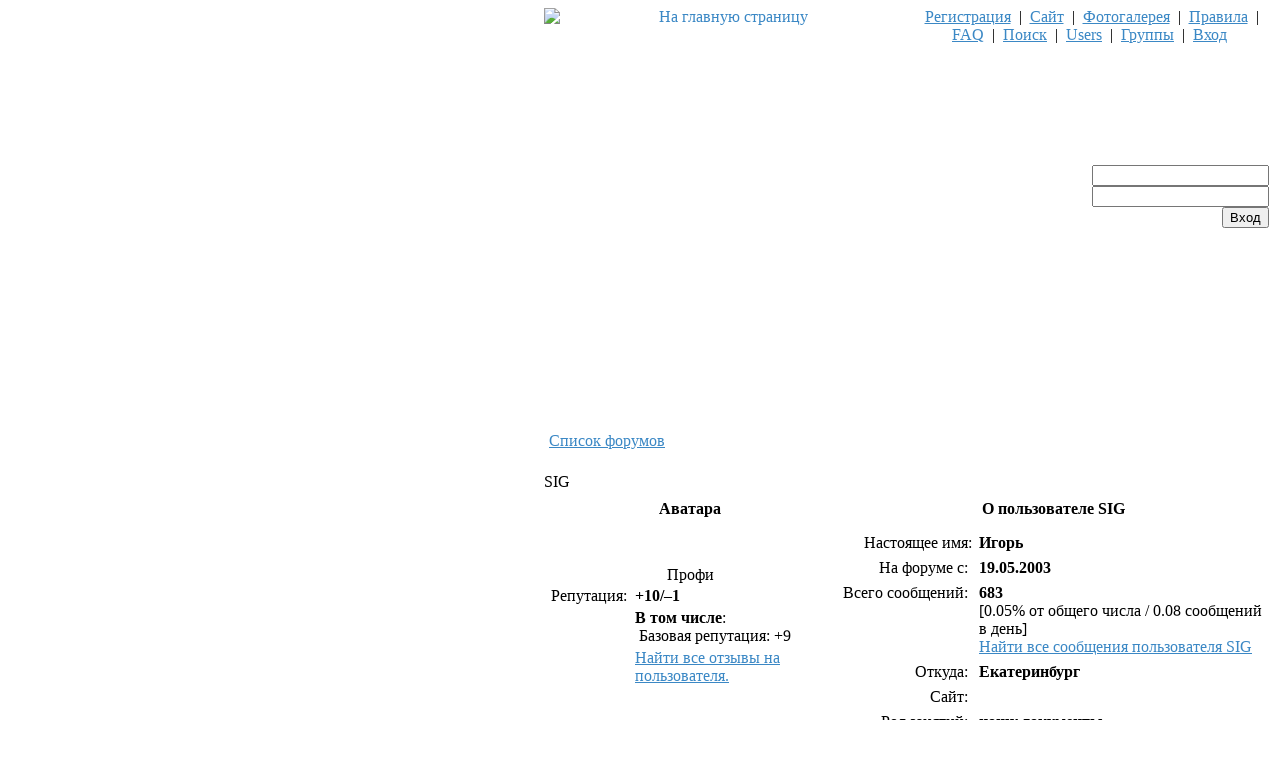

--- FILE ---
content_type: text/html
request_url: https://www.uralfishing.ru/forum/profile.php?mode=viewprofile&u=318&sid=47a8f3aacf6d67a9399185b2f8c7c32b
body_size: 8748
content:
<!DOCTYPE html PUBLIC "-//W3C//DTD XHTML 1.0 Transitional//EN"
	"http://www.w3.org/TR/xhtml1/DTD/xhtml1-transitional.dtd">
<html xmlns="http://www.w3.org/1999/xhtml" dir="ltr">
<head>


<meta http-equiv="Content-Type" content="text/html; charset=windows-1251" />
<meta http-equiv="Content-Style-Type" content="text/css" />
<META HTTP-EQUIV="Pragma" CONTENT="no-cache">
<META HTTP-EQUIV="Expires" CONTENT="-1">



<title> :: Просмотр профиля</title>

<link rel="stylesheet" href="./templates/Morpheus/style_blue.css" type="text/css" />
<style type="text/css">
<!--
@import url("./templates/Morpheus/formIE.css");
-->
</style>



<script language="javascript" type="text/javascript">
<!--

var PreloadFlag = false;
var expDays = 90;
var exp = new Date();
var tmp = '';
var tmp_counter = 0;
var tmp_open = 0;

exp.setTime(exp.getTime() + (expDays*24*60*60*1000));

function SetCookie(name, value)
{
	var argv = SetCookie.arguments;
	var argc = SetCookie.arguments.length;
	var expires = (argc > 2) ? argv[2] : null;
	var path = (argc > 3) ? argv[3] : null;
	var domain = (argc > 4) ? argv[4] : null;
	var secure = (argc > 5) ? argv[5] : false;
	document.cookie = name + "=" + escape(value) +
		((expires == null) ? "" : ("; expires=" + expires.toGMTString())) +
		((path == null) ? "" : ("; path=" + path)) +
		((domain == null) ? "" : ("; domain=" + domain)) +
		((secure == true) ? "; secure" : "");
}

function getCookieVal(offset)
{
	var endstr = document.cookie.indexOf(";",offset);
	if (endstr == -1)
	{
		endstr = document.cookie.length;
	}
	return unescape(document.cookie.substring(offset, endstr));
}

function GetCookie(name)
{
	var arg = name + "=";
	var alen = arg.length;
	var clen = document.cookie.length;
	var i = 0;
	while (i < clen)
	{
		var j = i + alen;
		if (document.cookie.substring(i, j) == arg)
			return getCookieVal(j);
		i = document.cookie.indexOf(" ", i) + 1;
		if (i == 0)
			break;
	}
	return null;
}

function ShowHide(id1, id2, id3)
{
	var res = expMenu(id1);
	if (id2 != '') expMenu(id2);
	if (id3 != '') SetCookie(id3, res, exp);
}

function expMenu(id)
{
	var itm = null;
	if (document.getElementById)
	{
		itm = document.getElementById(id);
	}
	else if (document.all)
	{
		itm = document.all[id];
	}
	else if (document.layers)
	{
		itm = document.layers[id];
	}
	if (!itm)
	{
		// do nothing
	}
	else if (itm.style)
	{
		if (itm.style.display == "none")
		{
			itm.style.display = "";
			return 1;
		}
		else
		{
			itm.style.display = "none";
			return 2;
		}
	}
	else
	{
		itm.visibility = "show";
		return 1;
	}
}

<!-- БЛОК ФОТОХОСТОВ ************************************************************* -->


window.onload = block_links;
	function block_links()
	{
		sitename = /ifotki.info|rimg.info|i.piccy/gi;

		for (i = 0; i < document.getElementsByTagName('A').length; i++)
		{
			link = document.getElementsByTagName('A')[i];
			if (link.href.search(sitename) >= 0 || link.innerHTML.search(sitename) >= 0)
			{
				link.href = 'https://www.uralfishing.ru/forum/viewtopic.php?p=1701581#1701581';
				link.innerHTML = 'Отключено в связи со взломом фотохостинга.';
			}
		}

		for (j = 0; j < document.getElementsByTagName('img').length; j++)
		{
			img = document.getElementsByTagName('img')[j];
			if (img.src.search(sitename) >= 0)
			{
				replacement = '<a href="https://www.uralfishing.ru/forum/viewtopic.php?p=1701581#1701581"> Отключено в связи со взломом фотохостинга.<\/a>';
				if (img.outerHTML) // IE, Opera, Chrome, Safari
				{
					img.outerHTML = replacement;
				}
				else // Firefox
				{
					var range = document.createRange();
					range.setStartBefore(img);
					var docFrag = range.createContextualFragment(replacement);
					img.parentNode.replaceChild(docFrag, img);
				}
			}
		}
	}




//-->
</script>
<script language="javascript">AC_FL_RunContent = 0;</script>
<script src="AC_RunActiveContent.js" language="javascript"></script>

<!-- Yandex.RTB -->
<script>window.yaContextCb=window.yaContextCb||[]</script>
<script src="https://yandex.ru/ads/system/context.js" async></script>



<!--САПЕ инициация -->
<?php
    global $sape;
    if (!defined('_SAPE_USER')){
        define('_SAPE_USER', '994cf111f7c14570a9237c44ed884b0a');
    }
    require_once(realpath($_SERVER['DOCUMENT_ROOT'].'/'._SAPE_USER.'/sape.php'));
    $sape = new SAPE_client();
?>
<!--САПЕ конец-->


</head>

<body bgcolor="#FFFFFF" text="#000000" link="#3B88C5" vlink="#3279B2" alink="#FF9C00">
<a name="top"></a>
<table bgcolor="#FFFFFF" border="0" cellspacing="0" cellpadding="0" width="100%" height="100%">
<tr>
	<td width="100%" class="border_left"><img src="./templates/Morpheus/images/spacer.gif" width="10" height="1" alt="" /></td>
	<td width="100%" height="10" class="content" align="center" valign="top">

	<div id="header-box">


  <div id="header-left">

		 <a href="http://www.uralfishing.ru" title="На главную страницу. ">
<img src="./templates/Morpheus/images/blue/logo_left.gif" width="363" height="125" alt="На главную страницу" align=left ></a>


	</div>


<!-- начало таблицы с баннерами -->

<table cellpdadding=0 cellspasing=0 border=0 width=500 align=right>
<tr>
<td>


 <table width=100% align=center cellpadding=0 cellspacing=0 valign=top border=0>
 <tr>
<td valign=top align=left>



<!-- БАННЕР №1

<br><br>
<a href="https://vk.com/kam.poyas" title="«Каменный пояс» - Скидка 30% на товары для подлёдного лова!" target="_blank">
         <img src="http://www.uralfishing.ru/forum/kpzima.gif"  bgcolor=ffffff" alt="«Каменный пояс» - Скидка 30% на товары для подлёдного лова!" align=left>
</a>

<br><br>
<a href="https://vk.com/kam.poyas" title="«Каменный пояс» - Скидка 15% на силиконовые приманки!" target="_blank">
         <img src="http://www.uralfishing.ru/forum/kpslc.gif"  bgcolor=ffffff" alt="«Каменный пояс» - Скидка 15% на силиконовые приманки!" align=left>
</a>

-->





 </td>

<td rowspan=2>

 	 <div id="header-login" align=right>
	 <form method="post" action="login.php?sid=9195e6ceeadabc1dba12261db8811748"><input type="hidden" name="autologin" value="checked" />
			<input class="login-input" type="text" name="username" alt="Ник на форуме" title="Ник на форуме" /><br />
			<input class="login-input" type="password" name="password" maxlength="32" alt="Пароль" title="Пароль" /><br />
			<input class="login-submit" type="submit" name="login" value="Вход" />
		</form>
		</div>
</td>
</tr>

<tr>


<td width=660 valign=center height="122" align=left>
<!-- НИКИТА, ПЕРЕТАЩИТЬ тиретиребольше
<a href="https://хижинарыбака.рф/" title="Новый рыболовный магазин "Хижина Рыбака"" target="_blank">
         <img src="http://www.uralfishing.ru/img/hr2468.jpg"  bgcolor=ffffff" alt="Новый рыболовный магазин "Хижина Рыбака""  align=left>
</a>




<a href="https://vk.com/kam.poyas" title="«Каменный пояс» - Скидка 15% на силиконовые приманки!" target="_blank">
         <img src="http://www.uralfishing.ru/forum/kpslc.gif"  bgcolor=ffffff" alt="«Каменный пояс» - Скидка 15% на силиконовые приманки!" align=left>
</a>



<object classid="clsid:d27cdb6e-ae6d-11cf-96b8-444553540000"
codebase="http://download.macromedia.com/pub/shockwave/cabs/flash/swflash.cab#version=8,0,0,0"
width="468" height="60" id="pfng2019.swf" align="left">
	<param name="allowScriptAccess" value="sameDomain">
	<param name="movie" value="pfng2019.swf">
	<param name="quality" value="high">
<param name="bgcolor" value="#dddddd">
	<embed src="pfng2019.swf" quality="high"  width="468" height="60" name="Скидки до 25% на Новый Год от ПрезидентФиш!"
 align="right" allowScriptAccess="sameDomain"
type="application/x-shockwave-flash" pluginspage="http://www.macromedia.com/go/getflashplayer">
</object>
-->


	<!-- В СТРОКУ НАД ЭТОЙ  -->


<!--  Стандартный баннер2

<a href="https://хижинарыбака.рф/" title="Интернет-магазин рыболовных товаров ХИЖИНАРЫБАКА.РФ." target="_blank">
         <img src="https://www.uralfishing.ru/hr.png"  bgcolor=ffffff" alt="Интернет-магазин рыболовных товаров ХИЖИНАРЫБАКА.РФ." align=left>
</a>
 -->
</td>
</tr>
</table>


</td></tr></table>
<!-- конец таблицы с баннерами -->




</div>




	  <div id="navigation">

			&nbsp;<a href="profile.php?mode=register&amp;sid=9195e6ceeadabc1dba12261db8811748">Регистрация</a>&nbsp; |
			&nbsp;<a href="http://www.uralfishing.ru">Сайт</a>&nbsp; |
			&nbsp;<a href="http://www.uralfishing.ru/foto/">Фотогалерея</a>&nbsp; |
			&nbsp;<a href="../forum/rules.php">Правила</a>&nbsp; |
			&nbsp;<a href="faq.php?sid=9195e6ceeadabc1dba12261db8811748">FAQ</a>&nbsp; |
			&nbsp;<a href="search.php?sid=9195e6ceeadabc1dba12261db8811748">Поиск</a>&nbsp; |
			&nbsp;<a href="memberlist.php?sid=9195e6ceeadabc1dba12261db8811748">Users</a>&nbsp; |
		 	&nbsp;<a href="groupcp.php?sid=9195e6ceeadabc1dba12261db8811748">Группы</a>&nbsp; |
			&nbsp;<a href="login.php?sid=9195e6ceeadabc1dba12261db8811748">Вход</a>&nbsp;
	 </div>
	<div id="content">




<table width="100%"  border=0>
<tr>

<!-- Обьява вверху ***********************************************************************************************


<td  valign=left width="420" >


<a href="http://www.uralfishing.ru/forum/viewtopic.php?p=1428683" style="text-decoration:none">
<b>
Приглашаем принять участие в движении <br>"Экодесант Уральских рыболовов - 2017".</b><br>
Вместе сделаем берега любимых водоёмов чище.
</font></a>
<br><br><br>


<font color="#C10005">
<a href="http://www.uralfishing.ru/forum/viewtopic.php?t=32625" style="text-decoration:none">
<b>"Слет Водномоторников или Весеннее обострение 2017".</b><br>
13-14 мая 2017 года приглашаем на ежегодную встречу<br>
 Уральских Водномоторников на озере Шарташ.
</a> </font>
</td>



<td  valign=left width="250" >


<a href="http://www.uralfishing.ru/forum/viewforum.php?f=76" title="Чёрная пятница в ПрезидентFish! 15 ноября скидки до 50%." target="_blank">
         <img src="http://www.uralfishing.ru/forum/pfchp2019.jpg"  bgcolor=ffffff" alt="Чёрная пятница в ПрезидентFish! 15 ноября скидки до 50%." align=center>

</td>
 -->


<td  valign=right height=160px>


<!-- Yandex.RTB R-A-5354-3 -->
<div id="yandex_rtb_R-A-5354-3"></div>
<script>window.yaContextCb.push(()=>{
  Ya.Context.AdvManager.render({
    renderTo: 'yandex_rtb_R-A-5354-3',
    blockId: 'R-A-5354-3'
  })
})</script>

</td>

<!-- Баннер вместо Директа

<td  align=center height=100 width=100%>

<object classid="clsid:d27cdb6e-ae6d-11cf-96b8-444553540000"
codebase="http://download.macromedia.com/pub/shockwave/cabs/flash/swflash.cab#version=8,0,0,0"
width="600" height="95" id="pf.swf" align="center">
	<param name="allowScriptAccess" value="sameDomain">
	<param name="movie" value="pf.swf">
	<param name="quality" value="high">
<param name="bgcolor" value="#000000">
	<embed src="pf.swf" quality="high"  width="600" height="95" name="21 декабря - Чёрная Пятница в ПрезидентFish!" align="center" allowScriptAccess="sameDomain"
type="application/x-shockwave-flash" pluginspage="http://www.macromedia.com/go/getflashplayer">
</object>
</td>

 -->


<!-- Баннер справа от директа

<td width=490 align=center>

<a href="http://www.uralfishing.ru/forum/viewforum.php?f=76" title="С Днём рыбака! Скидка 20% от ПрезидентFish." target="_blank">
         <img src="http://www.uralfishing.ru/forum/pfdr.jpg"  bgcolor=ffffff" alt="С Днём рыбака! Скидка 20% от ПрезидентFish." align=center>
</a>
</td>
-->


</tr>

</table>




<script src="templates/toggle.js"></script>
<table width="100%" cellspacing="1" cellpadding="4" border="0" align="center" class="nav">
<tr>
	<td class="nav" align="left" valign="middle"><span class="nav"><a href="index.php?sid=9195e6ceeadabc1dba12261db8811748">Список форумов </a></span></td>
</tr>
</table>
<br />

<table width="100%" class="hdr" cellspacing="0" cellpadding="0"><tr><td align="left" width="35"><img src="./templates/Morpheus/images/blue/hdr_left_house.gif" width="35" height="25" alt="" /></td><td width="100%" align="left" nowrap="nowrap">SIG</td><td width="120" align="right"><img src="./templates/Morpheus/images/blue/hdr_right_blue.gif" width="120" height="25" alt="" /></td></tr></table><table class="forumline" width="100%" cellspacing="1" cellpadding="3" border="0" align="center">
  <tr>
	<th width="40%" height="28">Аватара</th>
	<th width="60%">О пользователе SIG</td>
  </tr>
  <tr>
	<td class="row" height="206" valign="top" align="center"><br><br /><span class="genmed">Профи</span>
	<table align=left>
		<tr>
		  <td align="right" nowrap="nowrap" valign="top" class="gen">Репутация:&nbsp;</td>
		  <td class="gen" align=left><b>+10/&ndash;1</b> &nbsp; &nbsp;&nbsp;
		  </td>
		</tr>
		<tr>
		  <td>&nbsp;</td>
		  <td align=left><span class="gensmall"><b>В том числе</b>:</span><br />
		  <span class="gensmall" title="Репутация полученная по отзывам других пользователей"><img src="templates/Morpheus/images/mini_base.gif" alt="" border="" /> Базовая репутация: +9</span><br />
		  </td>
		</tr>
		<tr>
		  <td>&nbsp;</td>
		  <td><span class="genmed"><a href="profile.php?mode=reputation&amp;u=318&amp;sid=9195e6ceeadabc1dba12261db8811748" class="genmed">Найти все отзывы на пользователя.</a></span></td>
		</tr>
		</table>
	</td>
	<td class="row" rowspan="3" valign="top"><table width="100%" border="0" cellspacing="1" cellpadding="3">
		<tr>
		  <td valign="top" align="right" nowrap="nowrap"><span class="gen">Настоящее имя:</span></td>
		  <td> <b><span class="gen">Игорь</span></b></td>
		</tr>

		<tr>
		  <td valign="middle" align="right" nowrap="nowrap"><span class="gen">На форуме с:&nbsp;</span></td>
		  <td width="100%"><b><span class="gen">19.05.2003</span></b></td>
		</tr>
		<tr>
		  <td valign="top" align="right" nowrap="nowrap"><span class="gen">Всего сообщений:&nbsp;</span></td>
		  <td valign="top"><b><span class="gen">683</span></b><br /><span class="genmed">[0.05% от общего числа / 0.08 сообщений в день]</span> <br /><span class="genmed"><a href="search.php?search_author=SIG&amp;sid=9195e6ceeadabc1dba12261db8811748" class="genmed">Найти все сообщения пользователя SIG</a></span></td>
		</tr>
		<tr>
		  <td valign="middle" align="right" nowrap="nowrap"><span class="gen">Откуда:&nbsp;</span></td>
		  <td><b><span class="gen">Екатеринбург</span></b></td>
		</tr>
		<tr>
		  <td valign="middle" align="right" nowrap="nowrap"><span class="gen">Сайт:&nbsp;</span></td>
		  <td><span class="gen"><b>&nbsp;</b></span></td>
		</tr>
		<tr>
		  <td valign="middle" align="right" nowrap="nowrap"><span class="gen">Род занятий:&nbsp;</span></td>
		  <td><b><span class="gen">ношу документы</span></b></td>
		</tr>
		<tr>
		  <td valign="top" align="right" nowrap="nowrap"><span class="gen">Интересы:</span></td>
		  <td> <b><span class="gen">нахлыст, легкий спиннинг</span></b></td>
		</tr>
		<tr>
		  <td align="right" nowrap="nowrap" valign="top" class="gen">Предупреждения:&nbsp;</td>
		  <td class="gen"><b>0</b> &nbsp;  
		</tr>
		</tr>
	  </table>
	</td>
  </tr>
  <tr>
	<td class="catBottom" height="28" align="center"><span class="gen" style="color: #FFF; font-weight: bold;">Как связаться с SIG</span></td>

  </tr>

  <tr>
	<td class="row" valign="top"><table width="100%" border="0" cellspacing="1" cellpadding="3">
		<tr>
		  <td valign="middle" align="right" nowrap="nowrap"><span class="gen">Ваш точный адрес e-mail:</span></td>
		  <td valign="middle" width="100%"><b><span class="gen"><a href="mailto:sig2707@mail.ru">Отправить e-mail</a></span></b></td>
		</tr>
		<tr>
		  <td valign="middle" nowrap="nowrap" align="right"><span class="gen">Личное сообщение:</span></td>
		  <td valign="middle"><b><span class="gen"><a href="privmsg.php?mode=post&amp;u=318&amp;sid=9195e6ceeadabc1dba12261db8811748">Отправить личное сообщение</a></span></b></td>
		</tr>

		<tr>
		  <td valign="middle" nowrap="nowrap" align="right"><span class="gen">ICQ Number:</span></td>
		  <td valign="middle"><span class="gen"><a href="http://wwp.icq.com/scripts/search.dll?to=67043420">ICQ Number</a></span></td>
		</tr>


	  </table>
	</td>
  </tr>
</table><table width="100%" cellspacing="0" cellpadding="0" border="0"><tr><td align="right" width="100%" height="15" valign="top"><a href="#top"><img src="./templates/Morpheus/images/ftr_right.gif" width="60" height="10" alt="" /></a></td></tr></table>

<!-- <table width="100%" border="0" cellspacing="0" cellpadding="0" align="center">
  <tr>
	<td align="right"><table cellspacing="0" cellpadding="0" border="0">
<tr>
<form method="get" name="jumpbox" action="viewforum.php?sid=9195e6ceeadabc1dba12261db8811748" onsubmit="if(document.jumpbox.f.value == -1){return false;}">
	<td nowrap="nowrap"><select name="f" onchange="if(this.options[this.selectedIndex].value != -1){ forms['jumpbox'].submit() }"><option value="-1">Выберите форум</option><option value="-1">&nbsp;</option><option value="-1">Рыболовный процесс</option><option value="-1">----------------</option><option value="1">Известия с водоемов</option><option value="83">Обсуждение водоёмов</option><option value="87">Известия с КРХ и Рыболовных баз</option><option value="2">Порыбачим вместе</option><option value="27">Пингвинарий</option><option value="29">Балансир</option><option value="80">Безнасадочная ловля</option><option value="26">Спиннинг</option><option value="22">Карпятник</option><option value="78">Ловим с поплавком</option><option value="79">Донные снасти</option><option value="24">Нахлыст</option><option value="4">Другие способы лова, снасти и приманки</option><option value="16">И там есть рыба</option><option value="19">Биология и повадки рыб</option><option value="21">Экология и охрана водоёмов</option><option value="118">Движение "ЭКОДЕСАНТ уральских рыболовов"</option><option value="-1">&nbsp;</option><option value="-1">Готовимся к рыбалке</option><option value="-1">----------------</option><option value="7">Рыболовное снаряжение и самоделки</option><option value="11">Технические средства</option><option value="64">Рыбалка и закон</option><option value="15">Словарь рыболова. Что такое ... ?</option><option value="112">Совместные рейды с Рыбнадзором</option><option value="-1">&nbsp;</option><option value="-1">Спортивно-массовые мероприятия и сообщества</option><option value="-1">----------------</option><option value="124">Фестивали, мастер-классы, семинары, выставки и прочие мероприятия </option><option value="10">Соревнования</option><option value="125">Рыболовный спорт</option><option value="126">Судейский корпус </option><option value="127">Клуб Любителей Ловли Леща</option><option value="50">Секция спортивной ловли на мормышку и поплавочную удочку</option><option value="59">Спиннинговый клуб</option><option value="128">ОО "Спортивный фидер" </option><option value="39">Тагильская рыболовная команда</option><option value="94">Уральский фидерный клуб</option><option value="98">Уральский клуб «Безнасадка» </option><option value="103">Monster Baits Club - С&R ONLY </option><option value="-1">&nbsp;</option><option value="-1">Охота на Урале</option><option value="-1">----------------</option><option value="48">Охота на ОХОТУ</option><option value="49">Пушки...</option><option value="-1">&nbsp;</option><option value="-1">Между делом</option><option value="-1">----------------</option><option value="56">Кухня рыболова - охотника</option><option value="6">Флeйм</option><option value="-1">&nbsp;</option><option value="-1">Дела торговые</option><option value="-1">----------------</option><option value="12">Барахолка</option><option value="88">Коммерческие предложения от частных лиц</option><option value="99">Водномоторные и туристические товары от Кирилла</option><option value="106">Рыболовное снаряжение от Фармацефта</option><option value="44">Рыболовный центр "Перекат"</option><option value="45">Yamaha-центр Беркут</option><option value="84">Сервисный центр "АВТОСИТИ" мастерская у Хатабыча</option><option value="68">Спорт-Актив</option><option value="100">Магазин "Девятый Вал". Лодки, моторы, рыболовное снаряжение.</option><option value="66">SPORTEST.RU - лодки из ПВХ и моторы Tohatsu</option><option value="76">Рыболовный супермаркет Президент FISH</option><option value="71">Рыболов-Маркет (ТД Стрелец)</option><option value="81">Палатки "Пингвин"</option><option value="101">Палатки "Снегирь"</option><option value="102">Магазин "Клевые Лодки". Лодки, моторы, аксессуары.</option><option value="104">БайкХаус СЕВЕР (лодки, катера, моторы, снегоходы, квадроциклы, мотоциклы).</option><option value="105">Магазин Рыбачок. Нижний Тагил.</option><option value="107">Лодочные тенты и рыбацкие аксессуары. Пошив, изготовление, ремонт. </option><option value="108">EkaMoto - ремонт и обслуживание мототехники </option><option value="111">ТЕРНИКС – пошив изделий для туризма, спорта, отдыха, техники и людей.</option><option value="113">Балтмоторс Экстрим</option><option value="114"> ideaFisher - Идеи для рыбака!  Уникальные рыболовные разработки!</option><option value="115">Палатки "Рипус" </option><option value="116">Мастерская "Доктор лодок" на КОСМОНАВТОВ. Ремонт, изготовление.</option><option value="119">Живая насадка и прикормки от "РЫБОЛОВ-СПОРТСМЕН" </option><option value="122">Производственная фирма "АКВАМАРАН" </option><option value="129">Магазин товаров для рыбалки "Эбису"</option><option value="131">Рыболовный магазин "Fish-Маркет"</option><option value="135">Интернет-магазин «Дельные вещи».</option><option value="136">Рыболовная одежда Redbor и, быстросборные палатки Maverick</option><option value="137">КОЛУМБ. Лодки от производителя. Ремонт лодок.</option><option value="-1">&nbsp;</option><option value="-1">Внутренние форумы</option><option value="-1">----------------</option><option value="3">Обсудим форум</option><option value="14">Администраторская</option><option value="17">АРХИВ Клубные дела</option><option value="25">Устаревшие темы (APXИB)</option><option value="37">Архив Соревнований</option><option value="91">Архив Лиги Уральских рыболовов</option></select><input type="hidden" name="sid" value="9195e6ceeadabc1dba12261db8811748" />&nbsp;<input type="submit" value="Перейти" class="liteoption" />&nbsp;</td>
</form>
</tr>
</table>
</td>
  </tr>
</table> -->

<center>
<!--<a href="http://www.rybak96.ru" target="_blank"><img src="http://www.uralfishing.ru/forum/rybak96.gif" alt="Федеральный рыболовный интернет - магазин "Рыбак96"" border="0"></a>-->

<br><br>




<script type="text/javascript"><!--
google_ad_client = "ca-pub-7322919378610228";
/* Баннер */
google_ad_slot = "8033652763";
google_ad_width = 728;
google_ad_height = 90;
//-->
</script>
<script type="text/javascript"
src="//pagead2.googlesyndication.com/pagead/show_ads.js">


</script></center>




<div id="admin_link" align=center>


<table align=center><tr>

<td>

<img src="../optic/seti.gif" width="100" height="50" border="0">

</td>

<td>
<script type="text/javascript">
<!--
var _acic={dataProvider:10,allowCookieMatch:false};(function(){var e=document.createElement("script");e.type="text/javascript";e.async=true;e.src="https://www.acint.net/aci.js";var t=document.getElementsByTagName("script")[0];t.parentNode.insertBefore(e,t)})()
//-->
</script>
</td>


<td>
<noindex>
<a href="http://www.biodiversity.ru/kompanien/against.html" rel="nofollow"><img src="http://www.uralfishing.ru/img/bannerik.gif" alt="Кампания против лесочных сетей и электроудочек" border="0"></a>
</noindex>
</td>
</tr></table>



</div>
<div id="copyright">
	Использование материалов форума только со ссылкой на сайт <a href="http://www.uralfishing.ru/" >www.uralfishing.ru</a><br>
	По вопросам сотрудничества: <a href="mailto:info@uralfishing.ru">Артём Харченко</a>.<br>
	Создан на движке PHPbb -  http://www.phpbb.com/
	</div>

</div><!-- content -->


<noindex>



<!-- Yandex.Metrika informer -->
<a href="http://metrika.yandex.ru/stat/?id=35679&amp;from=informer"
target="_blank" rel="nofollow"><img src="//bs.yandex.ru/informer/35679/3_0_FFFFFFFF_F5F5F5FF_0_pageviews"
style="width:88px; height:31px; border:0;" alt="Яндекс.Метрика" title="Яндекс.Метрика: данные за сегодня (просмотры, визиты и уникальные посетители)" onclick="try{Ya.Metrika.informer({i:this,id:35679,type:0,lang:'ru'});return false}catch(e)"/></a>
<!-- /Yandex.Metrika informer -->

<!-- Yandex.Metrika counter -->
<script type="text/javascript">
(function (d, w, c) {
    (w[c] = w[c] || []).push(function() {
        try {
            w.yaCounter35679 = new Ya.Metrika({id:35679,
                    clickmap:true,
                    trackLinks:true,
                    accurateTrackBounce:true});
        } catch(e) { }
    });

    var n = d.getElementsByTagName("script")[0],
        s = d.createElement("script"),
        f = function () { n.parentNode.insertBefore(s, n); };
    s.type = "text/javascript";
    s.async = true;
    s.src = (d.location.protocol == "https:" ? "https:" : "http:") + "//mc.yandex.ru/metrika/watch.js";

    if (w.opera == "[object Opera]") {
        d.addEventListener("DOMContentLoaded", f, false);
    } else { f(); }
})(document, window, "yandex_metrika_callbacks");
</script>
<noscript><div><img src="//mc.yandex.ru/watch/35679" style="position:absolute; left:-9999px;" alt="" /></div></noscript>
<!-- /Yandex.Metrika counter -->
</noindex>


<!-- С_А_П_Е счетчик -->
<script type="text/javascript">
<!--
var _acic={dataProvider:10};(function(){var e=document.createElement("script");e.type="text/javascript";e.async=true;e.src="//www.acint.net/aci.js";var t=document.getElementsByTagName("script")[0];t.parentNode.insertBefore(e,t)})()
//-->
</script>
<!-- /С_А_П_Е счетчик -->

<br>


	</td>

	<td width="10" class="border_right"><img src="./templates/Morpheus/images/spacer.gif" width="10" height="1" alt="" /></td>
</tr>
</table>

<script type="text/javascript">
var gaJsHost = (("https:" == document.location.protocol) ? "https://ssl." : "http://www.");
document.write(unescape("%3Cscript src='" + gaJsHost + "google-analytics.com/ga.js' type='text/javascript'%3E%3C/script%3E"));
</script>
<script type="text/javascript">
try {
var pageTracker = _gat._getTracker("UA-4398521-3");
pageTracker._trackPageview();
} catch(err) </script>

</body>
</html>


--- FILE ---
content_type: text/html; charset=utf-8
request_url: https://www.google.com/recaptcha/api2/aframe
body_size: 267
content:
<!DOCTYPE HTML><html><head><meta http-equiv="content-type" content="text/html; charset=UTF-8"></head><body><script nonce="uCClBIJ26NmpjDzs66F1_g">/** Anti-fraud and anti-abuse applications only. See google.com/recaptcha */ try{var clients={'sodar':'https://pagead2.googlesyndication.com/pagead/sodar?'};window.addEventListener("message",function(a){try{if(a.source===window.parent){var b=JSON.parse(a.data);var c=clients[b['id']];if(c){var d=document.createElement('img');d.src=c+b['params']+'&rc='+(localStorage.getItem("rc::a")?sessionStorage.getItem("rc::b"):"");window.document.body.appendChild(d);sessionStorage.setItem("rc::e",parseInt(sessionStorage.getItem("rc::e")||0)+1);localStorage.setItem("rc::h",'1770051340410');}}}catch(b){}});window.parent.postMessage("_grecaptcha_ready", "*");}catch(b){}</script></body></html>